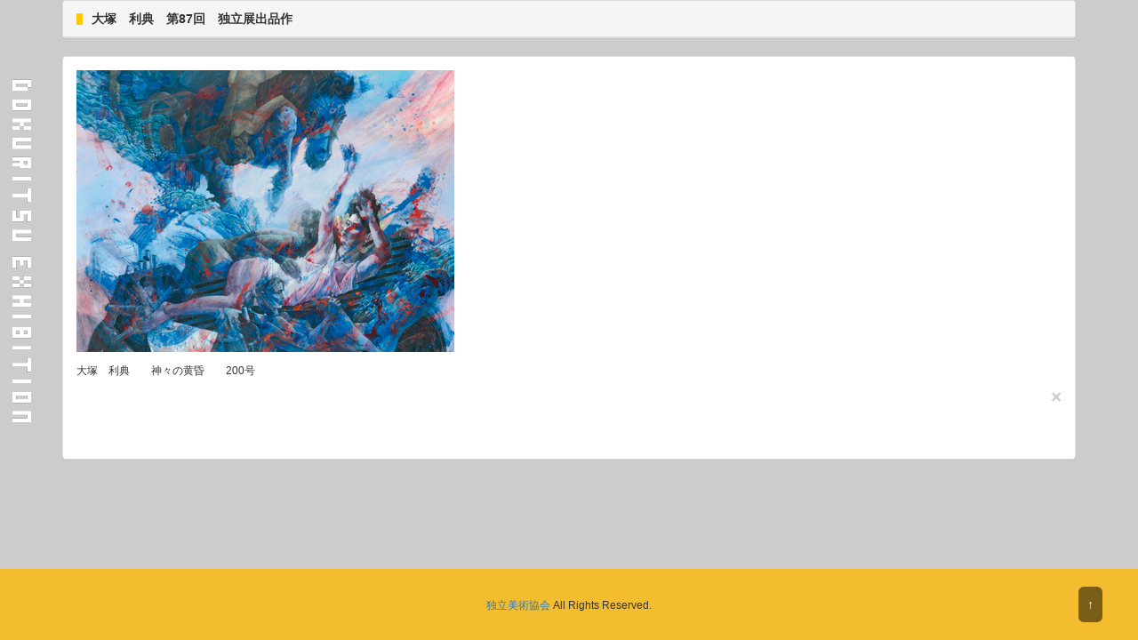

--- FILE ---
content_type: text/html
request_url: http://www.dokuritsuten.com/member/0a5_ootsuka-to/87.html
body_size: 843
content:
<!DOCTYPE html>
<html lang="ja">
	<head>
		<meta charset="utf-8">
		<meta http-equiv="X-UA-Compatible" content="IE=edge">
		<meta name="viewport" content="width=device-width, initial-scale=1">
		<title>大塚　利典　第８７回　独立展出品作</title>
		<link href="../../css/bootstrap.min.css" rel="stylesheet">
		<link href="../../css/default.css" rel="stylesheet" type="text/css" />
		<link href="../../css/sub.css" rel="stylesheet" type="text/css" />
		<!--[if lt IE 9]>
			<script src="https://oss.maxcdn.com/html5shiv/3.7.2/html5shiv.min.js"></script>
			<script src="https://oss.maxcdn.com/respond/1.4.2/respond.min.js"></script>
		<![endif]-->
	</head>
	<body>
		<div class="container">
			<div class="panel panel-default">
				<div class="panel-heading"><img src="../../img/y.jpg" class="yellow_shoushi"><strong>大塚　利典　第87回　独立展出品作</strong></div>
						</div>
						<div class="panel panel-default">
							<div class="panel-body">
								<div class="member_work">
									<p><img src="img/87.jpg" class="img-responsive"></p>
									<p><small>大塚　利典　　神々の黄昏　　200号</small></p>
								<div>
								<button type="button" class="close" onclick="window.close();">&times;</button>
							</div>
						</div>
					</div>
				</div>
			</div>
		</div>
		<a href="#top" class="gotop" style="display: block;">↑</a>
		<footer class="container-fluid footer">
			<div class="foot">
				<small><a href="http://www.dokuritsuten.com" target="_blank">独立美術協会</a> All Rights Reserved. </small>
			</div>
		</footer>
		<script src="https://ajax.googleapis.com/ajax/libs/jquery/1.11.1/jquery.min.js"></script>
		<script src="../../js/bootstrap.min.js"></script>
	</body>
</html>


--- FILE ---
content_type: text/css
request_url: http://www.dokuritsuten.com/css/default.css
body_size: 874
content:
a.linknon:link, a.linknon:visited,a:active{text-decoration: none;color: #1F1F1F;}a.linknon:hover{text-decoration: underline;color: #FF6633;}a:hover img{ 	filter:alpha(opacity=70);  /* IE7以下用 */	-ms-filter: "alpha(opacity=70)"; /* IE8用 */	 opacity: 0.7; /* Opera, Safari用 */	-khtml-opacity: 0.7;  /* Safari , 他ブラウザ用  */	-moz-opacity:0.7; /* Firefox , Netscape用 */} body{	background:#ccc url( "../img/left_header_logo.gif" ) 0px 80px no-repeat fixed;}.header_name{	text-align:right;	padding:0px 10px 0 0;	background: -moz-linear-gradient(right, #F4BD2F,#fafafa); 	background: -webkit-linear-gradient(right, #F4BD2F,#fafafa); 	background: linear-gradient(to left, #F4BD2F,#fafafa); 	filter:progid:DXImageTransform.Microsoft.Gradient(to right,#F4BD2F,#fafafa);}.main{	margin-top:-19px;	padding-top:0px;	background-color:#fff;}.menu{	margin-top:30px;	margin-left:-30px;}.menu li{	height:20px;	background-image: url("../img/list_sankaku.jpg") ;	background-repeat: no-repeat;	list-style-type: none;	list-style-position:inside;	margin-bottom:16px;	padding-left:16px;	padding-top:2px;}li.li_non{	background-image: url("../img/list_sankakunon.jpg") ;	background-repeat: no-repeat;	height:auto;}.sub_li{	margin-top:4px;	line-height:160%;}.gotop {  position: fixed;  bottom: 20px;  right: 40px;  display: none;  color: #ffffff !important;  background: rgba(0, 0, 0, 0.5);  padding: 10px;  border-radius: 6px;  z-index: 18;  text-decoration: none !important;}	/* Sticky footer styles-------------------------------------------------- */html {  position: relative;  min-height: 100%;}.footer {  position: absolute;  bottom: 0;  width: 100%;  height:80px;  text-align:center;  background-color:#F4BD2F;}.foot {	margin-top:30px;}@media print{.footer {	display:none;	}		.red{	color:#cc0000;}.txt_c{	font-size:70%;	}

--- FILE ---
content_type: text/css
request_url: http://www.dokuritsuten.com/css/sub.css
body_size: 1364
content:
.sub-main{
	margin-top:30px;
	margin-bottom:120px;
}


.t1{
	height: 22px;
	background-image: url("img/t_bg.jpg") ;
	background-repeat: no-repeat;
	padding-top:3px;
	padding-left:16px;
	font-weight:bold;
	margin-bottom:8px;
	margin-top:20px;
}

.yellow_shoushi{
	margin:-2px 10px 0 0;
}

.collum{
	width: 520px;
	height: auto;
	border:1px #ccc solid;
	margin-bottom:10px;
}

.txt_1{
	margin:10px 16px 20px 16px;
	line-height:160%;
}

.txt_1_hr{
	border-top:1px #ccc solid;
	padding-top:10px;
	margin:10px 16px 20px 16px;
	line-height:160%;
}

.txt_col{
	margin:10px 16px 20px 16px;
	line-height:160%;
	border:1px #ccc solid;
	background-color:#f0f0f0;
}

.txt_col_2{
	margin:6px 6px 16px 6px;
	line-height:160%;
	border:1px #ccc solid;
	background-color:#f0f0f0;
}

.txt_col_3{
	margin:10px;
	padding:2px;
	border:1px #ccc solid;
	background-color:#f0f0f0;
}

.txt_2{
	margin:8px;
}

.member_list_5{
	padding:6px;
	text-align:left;
	background-color:#ccc;
}

.member_table{
	margin:10px;
	border-left:1px #ccc solid;
	border-top:1px #ccc solid;
}


.member_table div{
	padding:6px;
	border-bottom:1px #ccc solid;
	border-right:1px #ccc solid;
}

.ken{
	background-color:#dddddd;
	border-top:1px #666 solid;
	border-bottom:1px #ddd solid;
	font-weight:bold;
}

.n_name{
	border-left: #ddd solid 2px;
}

.n_number{
	text-align:center;
}

.table_member th{
	background-color:#ccc;
	text-align:left;
}

.table_member td{
	text-align:center;
}

.txt_3{
	margin:4px;
}

.table_menber_jk td{
	text-align:left;
}

.table_kokaiin td{
	text-align:center;
}

.shoushi_mokuji{
	margin:10px;
	border-left:1px #ccc solid;
	border-top:1px #ccc solid;
}

.shoushi_mokuji div{
	text-align:center;
	padding:6px;
	border-bottom:1px #ccc solid;
	border-right:1px #ccc solid;
}


.table_shoushi{
	border-collapse: separate;
	border-spacing: 5px;
}

.table_shoushi th{
	text-align:left;
	padding-right:16px;
	width:20%;
}

.table_shoushi td{
	text-align:left;
	width:80%;
}


.table_shoushi2 th{
	text-align:left;
	padding-right:16px;
	width:20%;
}

.table_shoushi2 td{
	text-align:left;
	width:80%;
}

.table_shoushi_winner{
	padding:10px 0px 10px 0px;
}

.table_shoushi_winner th{
	background-color:#f0f0f0;
	text-align:left;
}

.table_shoushi_winner td{
	text-align:center;
	padding:2px 0px 2px 0px;
	vertical-align:bottom;
}

.table_shoushi_winner_member{
	padding:10px 0px 10px 0px;
}

.table_shoushi_winner_member th{
	background-color:#f0f0f0;
	text-align:left;
	padding:2px 0px 2px 4px;
}

.table_shoushi_winner_member td{
	text-align:left;
	padding:4px 0px 4px 4px;
}

.backnext{
	width:490px;
	margin:10px;
}

.pageback{
	float:left;
}

.pagenext{
	float:right;
}

.ul_sitemap li {
	list-style-type: none;
	list-style-position:inside;
	padding-top: 2px;
	padding-left: 20px;
	padding-bottom:2px;
}

.ul_sitemap2 li {
	list-style-type: none;
	list-style-position:inside;
	padding-left: 40px;
}

.kitei{
	border-collapse:separate;
}

.kitei th{
	vertical-align:top;
	text-align:left;
	background-color:#f1f1f1;
	padding-left:6px;
	padding-right:6px;
}

.kitei td{
	vertical-align:top;
	text-align:left;
	background-color:#f6f6f6;
	padding-left:6px;
}

.kitei ul li {
	margin-left:16px;
	padding-bottom:2px;
}

.table_kitei{
	border-collapse: separate;
	border-spacing: 0px;	
	margin:3px 0px 2px 4px;
}

.table_kitei td{
	vertical-align:top;
	padding:0px;	
}

.dl_firm dt{
	font-weight:bold;
	margin-bottom:4px;
}

.dl_firm dd{
	margin-bottom:16px;
	margin-left:16px;
}

.table_firm_zu {
	border-collapse:collapse;
	border:1px;
	background-color:#ddd;
}

.table_firm_zu td {
	padding:4px;
	background-color:#ffffff;
}

.table_firm_zu th{
	padding:4px;
	background-color:#f0f0f0;
}

.td_center{
	text-align:center;
}

.td_right{
	text-align:right;
}

.bgg{
	background-color:#f0f0f0;
	border:1px #ccc solid;
	padding:6px;
	text-align:center;
}

.member_chui{
	text-align:right;
	font-size:smaller;
	padding:5px;
}

.table_nusen{
	/*padding:10px;*/
	width:520px;
	border-collapse:collapse;
	border:1px;
}

.table_nusen th{
	background-color:#f0f0f0;
	text-align:left;
}

.table_nusen td{
	text-align:left;
	width:88px;
	padding-top:4px;
	padding-bottom:4px;
	padding-left:4px;
}

.table_winner{
	/*padding:10px;*/
	width:520px;
	border-collapse:collapse;
	border:1px;
}

.table_winner th{
	background-color:#f0f0f0;
	text-align:left;
	padding:4px;
}

.table_winner td{
	text-align:center;
	padding:4px 0px 4px 0px;
}

.table_winner_member{
	/*padding:10px;*/
	width:520px;
	border-collapse:collapse;
	border:1px;
}

.table_winner_member th{
	background-color:#f0f0f0;
	text-align:left;
	padding:4px;
}

.table_winner_member td{
	text-align:center;
	width:88px;
	padding:4px 0px 4px 10px;
}

.table_info{
	border-collapse: separate;
	border-spacing: 2px;
}

.table_info th{
	background-color:#ccc;
	text-align:left;
	padding:2px 2px 2px 10px;
}

.table_info td{
	background-color:#fff;
	text-align:left;
	padding:10px;
}

.info_left_td{
	width:120px;
	vertical-align:top;
}

.info_right_td{
	width:100%;
}

.table_spy{
	border-collapse: separate;
	border-spacing: 2px;
}

.table_spy td{
	vertical-align:top;
	padding-right:16px;
}

.spy_comment{
	padding-bottom:20px;
}

.spy_comment2{
	padding-top:10px;
	padding-bottom:20px;
}

.table_sanjo{
	border-collapse: separate;
	border-spacing: 2px;
	width:410px;
	
}

.table_sanjo td{
	width:120px;
	vertical-align:top;
	padding:2px;
}

.f90{
	font-size:90%;
	font-weight:normal;
}

.table_shinjin td{
	vertical-align:top;
	padding:1px;
}

.table_shinjin_2{
	margin-left:10px;
	margin-right:10px;
	border-collapse: separate;
	border-spacing: 2px;
}

.table_shinjin_2 td{
	vertical-align:top;
	padding:2px;
}

.table_shinjin_3{
	margin-left:10px;
	margin-right:10px;
	border-collapse: separate;
	border-spacing: 0px;
}

.table_shinjin_3 td{
	width:128px;
	vertical-align:top;
	padding-left:3px;
	padding-right:3px;
	text-align:right;
	font-size:90%;
}

.table_shinjin_syo{
	padding:3px;
}

.table_event td{
	vertical-align:middle;
	padding:2px;
	line-height:110%;
}

.table_note{
	border-collapse:collapse;
}

.table_note td{
	vertical-align:middle;
	padding:6px;
}

.table_photo{
	border-style: none;
	padding:2px;
}

.table_photo td{
	vertical-align:middle;
	text-align:center;
}

.table_photo_winner{
	border-style: none;
	padding:2px;
}

.table_photo_winner th{
	text-align:center;
	font-size:90%;
}

.table_photo_winner td{
	vertical-align:middle;
	text-align:center;
}

.member_work{
	margin-bottom:75px;
}

.member_list{
	text-align:center;
	margin:10px 0px 10px 0px;
}

.tx_ex{
	font-size:90%;
	margin-top:6px;	
}


.shinjin_index{
	margin:10px 10px 10px 10px;
}


